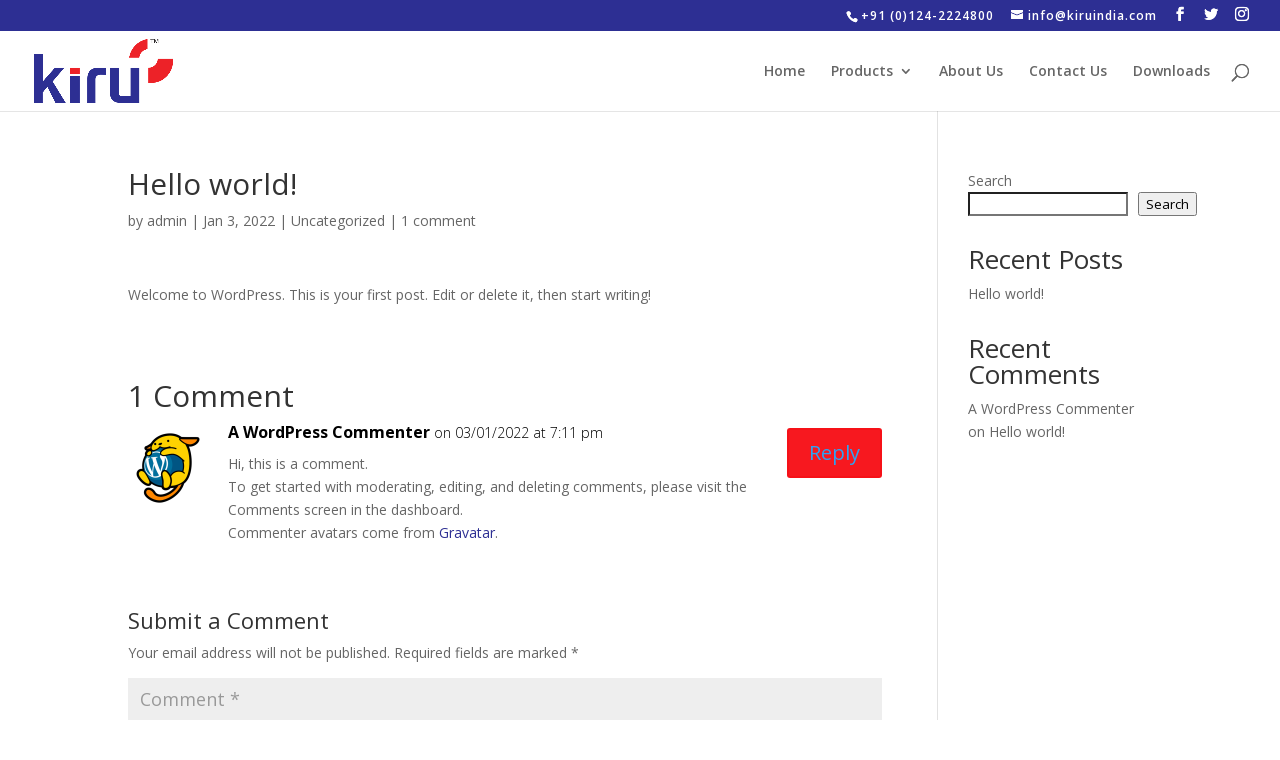

--- FILE ---
content_type: text/css
request_url: https://kiruindia.com/wp-content/cache/et/global/et-divi-customizer-global-17682474320486.min.css
body_size: 2342
content:
a{color:#2d2f93}#top-header,#et-secondary-nav li ul{background-color:#2d2f93}#top-header,#top-header a,#et-secondary-nav li li a,#top-header .et-social-icon a:before{letter-spacing:1px}#top-menu li.current-menu-ancestor>a,#top-menu li.current-menu-item>a,.et_color_scheme_red #top-menu li.current-menu-ancestor>a,.et_color_scheme_red #top-menu li.current-menu-item>a,.et_color_scheme_pink #top-menu li.current-menu-ancestor>a,.et_color_scheme_pink #top-menu li.current-menu-item>a,.et_color_scheme_orange #top-menu li.current-menu-ancestor>a,.et_color_scheme_orange #top-menu li.current-menu-item>a,.et_color_scheme_green #top-menu li.current-menu-ancestor>a,.et_color_scheme_green #top-menu li.current-menu-item>a{color:#ed2228}#main-footer{background-color:#030455}#footer-widgets .footer-widget a,#footer-widgets .footer-widget li a,#footer-widgets .footer-widget li a:hover{color:#ffffff}.footer-widget{color:#ffffff}.footer-widget li:before{border-color:#f71118}.footer-widget,.footer-widget li,.footer-widget li a,#footer-info{font-size:12px}.footer-widget h4{font-weight:bold;font-style:normal;text-transform:none;text-decoration:none}.footer-widget .et_pb_widget div,.footer-widget .et_pb_widget ul,.footer-widget .et_pb_widget ol,.footer-widget .et_pb_widget label{line-height:1.3em}#footer-widgets .footer-widget li:before{top:4.8px}#footer-info,#footer-info a{color:#bcbcbc}#footer-info{font-size:12px}#footer-bottom .et-social-icon a{font-size:21px}#footer-bottom .et-social-icon a{color:#cecece}body .et_pb_button,.woocommerce a.button.alt,.woocommerce-page a.button.alt,.woocommerce button.button.alt,.woocommerce-page button.button.alt,.woocommerce input.button.alt,.woocommerce-page input.button.alt,.woocommerce #respond input#submit.alt,.woocommerce-page #respond input#submit.alt,.woocommerce #content input.button.alt,.woocommerce-page #content input.button.alt,.woocommerce a.button,.woocommerce-page a.button,.woocommerce button.button,.woocommerce-page button.button,.woocommerce input.button,.woocommerce-page input.button,.woocommerce #respond input#submit,.woocommerce-page #respond input#submit,.woocommerce #content input.button,.woocommerce-page #content input.button,.woocommerce-message a.button.wc-forward{background:rgba(247,17,24,0.97);border-color:rgba(247,17,24,0.97)}body.et_pb_button_helper_class .et_pb_button,body.et_pb_button_helper_class .et_pb_module.et_pb_button,.woocommerce.et_pb_button_helper_class a.button.alt,.woocommerce-page.et_pb_button_helper_class a.button.alt,.woocommerce.et_pb_button_helper_class button.button.alt,.woocommerce-page.et_pb_button_helper_class button.button.alt,.woocommerce.et_pb_button_helper_class input.button.alt,.woocommerce-page.et_pb_button_helper_class input.button.alt,.woocommerce.et_pb_button_helper_class #respond input#submit.alt,.woocommerce-page.et_pb_button_helper_class #respond input#submit.alt,.woocommerce.et_pb_button_helper_class #content input.button.alt,.woocommerce-page.et_pb_button_helper_class #content input.button.alt,.woocommerce.et_pb_button_helper_class a.button,.woocommerce-page.et_pb_button_helper_class a.button,.woocommerce.et_pb_button_helper_class button.button,.woocommerce-page.et_pb_button_helper_class button.button,.woocommerce.et_pb_button_helper_class input.button,.woocommerce-page.et_pb_button_helper_class input.button,.woocommerce.et_pb_button_helper_class #respond input#submit,.woocommerce-page.et_pb_button_helper_class #respond input#submit,.woocommerce.et_pb_button_helper_class #content input.button,.woocommerce-page.et_pb_button_helper_class #content input.button{}body .et_pb_button:hover,.woocommerce a.button.alt:hover,.woocommerce-page a.button.alt:hover,.woocommerce button.button.alt:hover,.woocommerce-page button.button.alt:hover,.woocommerce input.button.alt:hover,.woocommerce-page input.button.alt:hover,.woocommerce #respond input#submit.alt:hover,.woocommerce-page #respond input#submit.alt:hover,.woocommerce #content input.button.alt:hover,.woocommerce-page #content input.button.alt:hover,.woocommerce a.button:hover,.woocommerce-page a.button:hover,.woocommerce button.button:hover,.woocommerce-page button.button:hover,.woocommerce input.button:hover,.woocommerce-page input.button:hover,.woocommerce #respond input#submit:hover,.woocommerce-page #respond input#submit:hover,.woocommerce #content input.button:hover,.woocommerce-page #content input.button:hover{background:rgba(3,4,85,0.97)!important;border-color:rgba(3,4,85,0.97)!important}.et_slide_in_menu_container,.et_slide_in_menu_container .et-search-field{letter-spacing:px}.et_slide_in_menu_container .et-search-field::-moz-placeholder{letter-spacing:px}.et_slide_in_menu_container .et-search-field::-webkit-input-placeholder{letter-spacing:px}.et_slide_in_menu_container .et-search-field:-ms-input-placeholder{letter-spacing:px}@media only screen and (min-width:981px){.footer-widget h4{font-size:14px}#logo{max-height:80%}.et_pb_svg_logo #logo{height:80%}.et_header_style_centered.et_hide_primary_logo #main-header:not(.et-fixed-header) .logo_container,.et_header_style_centered.et_hide_fixed_logo #main-header.et-fixed-header .logo_container{height:11.88px}.et-fixed-header#top-header,.et-fixed-header#top-header #et-secondary-nav li ul{background-color:#2d2f93}.et-fixed-header #top-menu li.current-menu-ancestor>a,.et-fixed-header #top-menu li.current-menu-item>a{color:#ed2228!important}}@media only screen and (min-width:1350px){.et_pb_row{padding:27px 0}.et_pb_section{padding:54px 0}.single.et_pb_pagebuilder_layout.et_full_width_page .et_post_meta_wrapper{padding-top:81px}.et_pb_fullwidth_section{padding:0}}#et-info{float:right!important}.contact{list-style:none;margin:0;padding:0}.contact li{font-size:13px;color:#C9C9C9;margin-bottom:10px;line-height:18px}.contact li i{font-size:16px;color:#FFFFFF;width:12px;text-align:center;padding-right:10px;display:none}.contact li:before{display:none}.contact li span{display:table-cell;vertical-align:middle}.footer-widget .fwidget{width:100%}.call-back-bg{background:rgba(255,255,255,0.0);border-radius:10px;padding:1px 10px;text-transform:uppercase;color:#fff;text-align:center;width:100%}.call-back-bg h2{font-size:20px;color:#fff;font-weight:bold;text-align:center;margin-bottom:5px}.call-back-bg .form-control{color:#fff!important;background-color:#fff0;border:0px solid #fff;border-bottom:1px solid #fff;border-radius:0;width:100%;height:40px}.call-back-bg .form-control::placeholder{color:#fff;text-transform:uppercase}.call-back-bg .form-control:focus{box-shadow:0 0 0 .0rem rgba(0,123,255,.25)}.btn{display:inline-block;font-weight:400;color:#fff;text-align:center;vertical-align:middle;-webkit-user-select:none;-moz-user-select:none;-ms-user-select:none;user-select:none;background-color:transparent;border:1px solid transparent;padding:.375rem .75rem;font-size:1rem;line-height:1.5;border-radius:.25rem;transition:color .15s ease-in-out,background-color .15s ease-in-out,border-color .15s ease-in-out,box-shadow .15s ease-in-out}.btn-danger{color:#fff;background-color:#dc3545;border-color:#dc3545}.btn-danger:hover{color:#fff;background-color:#c82333;border-color:#bd2130}.btn-danger.focus,.btn-danger:focus{color:#fff;background-color:#c82333;border-color:#bd2130;box-shadow:0 0 0 .2rem rgba(225,83,97,.5)}.et_pb_slider .et_pb_container{width:100%;max-width:1100px}.et-waypoint{opacity:1}.et_pb_text_0 h2:before,.et_pb_text_2 h2:before,.et_pb_text_3 h2:before,.et_pb_text_4 h2:before,.et_pb_text_5 h2:before,.et_pb_text_6 h2:before,.et_pb_text_8 h2:before,.et_pb_text_9 h2:before,.et_pb_text_10 h2:before,.et_pb_text_11 h2:before,.et_pb_text_12 h2:before,.et_pb_text_13 h2:before,.et_pb_text_14 h2:before{content:"";position:absolute;width:10%;height:2px;bottom:4px;left:0;border-bottom:3px solid #f71119}.et_pb_text ul{list-style:square inside url("/wp-content/uploads/right-arrow.png");padding:0 0 23px 0.5em}.col-inner{margin-right:auto;margin-left:0}.col-inner table{width:100%;margin-bottom:1em;border-color:#ececec;border-spacing:0}.col-inner th:first-child,.col-inner td:first-child{padding-left:0}.col-inner th,.col-inner td{padding:.5em;padding-left:0.5em;text-align:left;border-bottom:1px solid #ececec;line-height:1.3;font-size:.9em}#top-menu li li{padding:0 10px}#top-menu li li a{width:220px;padding:5px 12px}